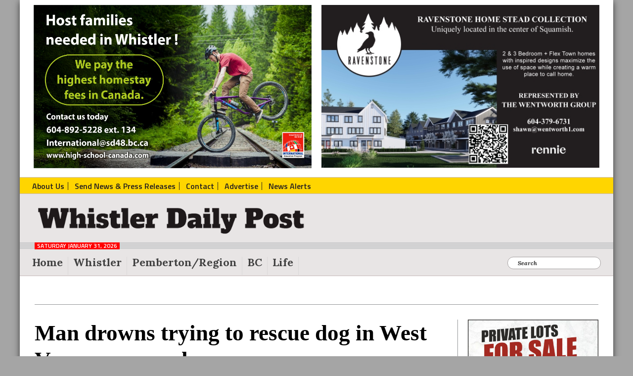

--- FILE ---
content_type: text/html; charset=UTF-8
request_url: https://www.whistlerdailypost.com/wp-admin/admin-ajax.php?action=leaky_paywall_process_cookie&post_id=37872
body_size: 472
content:
"<div class=\"leaky_paywall_message_wrap\"><div id=\"leaky_paywall_message\"><h2>Support real independent media<\/h2>  \r\nDear reader,\r\n<br \/><br \/>\r\nSquamish Reporter has been bringing you local news for close to a decade, for several years as a free print newspaper too. Readers have appreciated it for its fearless investigation of powerful people as well as its relentless efforts to put a glare on the workings of the district and the council.\r\n<br \/><br \/>\r\nI seek your support to keep the only truly independent media in Squamish financially viable. Corporate media not only corners all the local government advertisement but also gets a range of substantial financial benefits offered by the federal government. So you are already funding corporate media with your tax dollar.\r\n<br \/><br \/>\r\nSquamish Reporter is independent media in the true sense as well as a local small business that really deserves your support.\r\n<br \/><br \/>\r\nThough all stories on my website are available free to everyone, I request all of you to buy a subscription at $4.99 a month. It's like buying me two cups of coffee a month.\r\n<br \/><br \/>\r\nGratitude!\r\n<br \/><br \/>\r\nGagandeep Ghuman,\r\nEditor, The Squamish Reporter\r\n<br \/><br \/>\r\n<h2><a href=\"https:\/\/www.whistlerdailypost.com\/subscriptions\/\">Click here to subscribe and pay $4.99 <\/a> or <a href=\"https:\/\/www.whistlerdailypost.com\/log-in\/\">Log in if you are already a subscriber so you don't see the pop-up again<\/a><\/h2>\r\n<button class=\"paywall_button_hide\" onclick=\"hidePaywall()\">Close<\/button><\/div><\/div>"